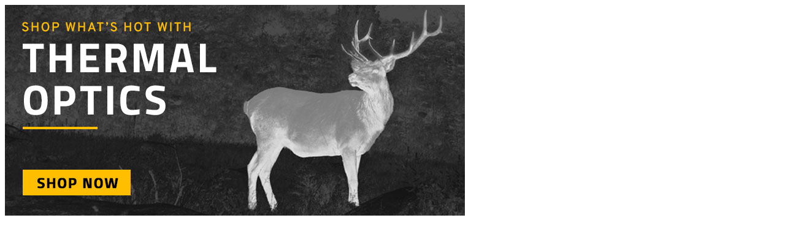

--- FILE ---
content_type: text/html; charset=UTF-8
request_url: https://www.gbhero.com/h/thermal-optics/
body_size: -106
content:

<img src="https://www.gbhero.com/wp-content/uploads/2024/07/gb-thermal-optics-hero-card-750x344-2.jpg"
     alt="Shop what's hot with Thermal Optics" usemap="#hero-thermal-optics" />
<map id="hero-thermal-optics" name="hero-thermal-optics">
     <area title="hero-thermal-optics" coords="0,0,750,344" shape="rect"
          href="https://www.gunbroker.com/c/a/buy-thermal-optics/" />
</map>